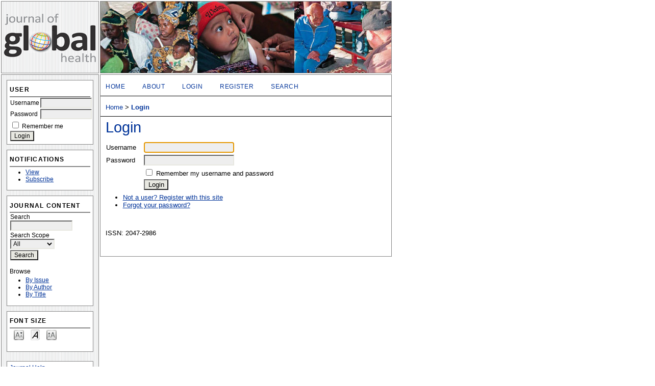

--- FILE ---
content_type: text/html; charset=utf-8
request_url: http://ojs.jogh.org/index.php/jogh/login
body_size: 3260
content:

<!DOCTYPE html PUBLIC "-//W3C//DTD XHTML 1.0 Transitional//EN"
	"http://www.w3.org/TR/xhtml1/DTD/xhtml1-transitional.dtd">
<html xmlns="http://www.w3.org/1999/xhtml" lang="en-US" xml:lang="en-US">
<head>
	<meta http-equiv="Content-Type" content="text/html; charset=utf-8" />
	<title>Login</title>
	<meta name="description" content="PubMed Central" />
	<meta name="keywords" content="" />
	<meta name="generator" content="Open Journal Systems 2.4.6.0" />
	
	<link rel="icon" href="http://ojs.jogh.org/public/journals/1/journalFavicon_en_US.ico" type="image/x-icon" />	<link rel="stylesheet" href="http://ojs.jogh.org/lib/pkp/styles/pkp.css" type="text/css" />
	<link rel="stylesheet" href="http://ojs.jogh.org/lib/pkp/styles/common.css" type="text/css" />
	<link rel="stylesheet" href="http://ojs.jogh.org/styles/common.css" type="text/css" />
	<link rel="stylesheet" href="http://ojs.jogh.org/styles/compiled.css" type="text/css" />

	<!-- Base Jquery -->
			<script type="text/javascript" src="http://ojs.jogh.org/lib/pkp/js/lib/jquery/jquery.min.js"></script>
		<script type="text/javascript" src="http://ojs.jogh.org/lib/pkp/js/lib/jquery/plugins/jqueryUi.min.js"></script>
	
	
	
	<link rel="stylesheet" href="http://ojs.jogh.org/styles/sidebar.css" type="text/css" />	<link rel="stylesheet" href="http://ojs.jogh.org/styles/leftSidebar.css" type="text/css" />		
			<link rel="stylesheet" href="http://ojs.jogh.org/public/journals/1/journalStyleSheet.css" type="text/css" />
	
	<!-- Default global locale keys for JavaScript -->
	
<script type="text/javascript">
	jQuery.pkp = jQuery.pkp || { };
	jQuery.pkp.locale = { };
			
				jQuery.pkp.locale.form_dataHasChanged = 'The data on this form has changed. Continue anyway?';
	</script>
	<!-- Compiled scripts -->
			
<script type="text/javascript" src="http://ojs.jogh.org/lib/pkp/js/lib/jquery/plugins/jquery.tag-it.js"></script>
<script type="text/javascript" src="http://ojs.jogh.org/lib/pkp/js/lib/jquery/plugins/jquery.cookie.js"></script>

<script type="text/javascript" src="http://ojs.jogh.org/lib/pkp/js/functions/fontController.js"></script>
<script type="text/javascript" src="http://ojs.jogh.org/lib/pkp/js/functions/general.js"></script>
<script type="text/javascript" src="http://ojs.jogh.org/lib/pkp/js/functions/jqueryValidatorI18n.js"></script>

<script type="text/javascript" src="http://ojs.jogh.org/lib/pkp/js/classes/Helper.js"></script>
<script type="text/javascript" src="http://ojs.jogh.org/lib/pkp/js/classes/ObjectProxy.js"></script>
<script type="text/javascript" src="http://ojs.jogh.org/lib/pkp/js/classes/Handler.js"></script>
<script type="text/javascript" src="http://ojs.jogh.org/lib/pkp/js/classes/linkAction/LinkActionRequest.js"></script>
<script type="text/javascript" src="http://ojs.jogh.org/lib/pkp/js/classes/features/Feature.js"></script>

<script type="text/javascript" src="http://ojs.jogh.org/lib/pkp/js/controllers/SiteHandler.js"></script><!-- Included only for namespace definition -->
<script type="text/javascript" src="http://ojs.jogh.org/lib/pkp/js/controllers/UrlInDivHandler.js"></script>
<script type="text/javascript" src="http://ojs.jogh.org/lib/pkp/js/controllers/AutocompleteHandler.js"></script>
<script type="text/javascript" src="http://ojs.jogh.org/lib/pkp/js/controllers/ExtrasOnDemandHandler.js"></script>
<script type="text/javascript" src="http://ojs.jogh.org/lib/pkp/js/controllers/form/FormHandler.js"></script>
<script type="text/javascript" src="http://ojs.jogh.org/lib/pkp/js/controllers/form/AjaxFormHandler.js"></script>
<script type="text/javascript" src="http://ojs.jogh.org/lib/pkp/js/controllers/form/ClientFormHandler.js"></script>
<script type="text/javascript" src="http://ojs.jogh.org/lib/pkp/js/controllers/grid/GridHandler.js"></script>
<script type="text/javascript" src="http://ojs.jogh.org/lib/pkp/js/controllers/linkAction/LinkActionHandler.js"></script>

<script type="text/javascript" src="http://ojs.jogh.org/js/pages/search/SearchFormHandler.js"></script>
<script type="text/javascript" src="http://ojs.jogh.org/js/statistics/ReportGeneratorFormHandler.js"></script>
<script type="text/javascript" src="http://ojs.jogh.org/plugins/generic/lucene/js/LuceneAutocompleteHandler.js"></script>

<script type="text/javascript" src="http://ojs.jogh.org/lib/pkp/js/lib/jquery/plugins/jquery.pkp.js"></script>	
	<!-- Form validation -->
	<script type="text/javascript" src="http://ojs.jogh.org/lib/pkp/js/lib/jquery/plugins/validate/jquery.validate.js"></script>
	<script type="text/javascript">
		<!--
		// initialise plugins
		
		$(function(){
			jqueryValidatorI18n("http://ojs.jogh.org", "en_US"); // include the appropriate validation localization
			
			$(".tagit").live('click', function() {
				$(this).find('input').focus();
			});
		});
		// -->
		
	</script>

		
</head>
<body id="pkp-user-login">
<div id="container">

<div id="header">
<div id="headerTitle">
<h1>
	<img src="http://ojs.jogh.org/public/journals/1/pageHeaderTitleImage_en_US.png" width="766" height="142" alt="Page Header" />
</h1>
</div>
</div>

<div id="body">

	<div id="sidebar">
					<div id="leftSidebar">
				<div class="block" id="sidebarUser">
			<span class="blockTitle">User</span>
	
						<form method="post" action="http://ojs.jogh.org/index.php/jogh/login/signIn">
				<table>
					<tr>
						<td><label for="sidebar-username">Username</label></td>
						<td><input type="text" id="sidebar-username" name="username" value="" size="12" maxlength="32" class="textField" /></td>
					</tr>
					<tr>
						<td><label for="sidebar-password">Password</label></td>
						<td><input type="password" id="sidebar-password" name="password" value="" size="12" class="textField" /></td>
					</tr>
					<tr>
						<td colspan="2"><input type="checkbox" id="remember" name="remember" value="1" /> <label for="remember">Remember me</label></td>
					</tr>
					<tr>
						<td colspan="2"><input type="submit" value="Login" class="button" /></td>
					</tr>
				</table>
			</form>
			</div> <div class="block" id="notification">
	<span class="blockTitle">Notifications</span>
	<ul>
					<li><a href="http://ojs.jogh.org/index.php/jogh/notification">View</a></li>
			<li><a href="http://ojs.jogh.org/index.php/jogh/notification/subscribeMailList">Subscribe</a></li>
			</ul>
</div>
<div class="block" id="sidebarNavigation">
	<span class="blockTitle">Journal Content</span>

	<form id="simpleSearchForm" method="post" action="http://ojs.jogh.org/index.php/jogh/search/search">
		<table id="simpleSearchInput">
			<tr>
				<td>
													<label for="simpleQuery">Search <br />
					<input type="text" id="simpleQuery" name="simpleQuery" size="15" maxlength="255" value="" class="textField" /></label>
								</td>
			</tr>
			<tr>
				<td><label for="searchField">
				Search Scope
				<br />
				<select id="searchField" name="searchField" size="1" class="selectMenu">
					<option label="All" value="query">All</option>
<option label="Authors" value="authors">Authors</option>
<option label="Title" value="title">Title</option>
<option label="Abstract" value="abstract">Abstract</option>
<option label="Index terms" value="indexTerms">Index terms</option>
<option label="Full Text" value="galleyFullText">Full Text</option>

				</select></label>
				</td>
			</tr>
			<tr>
				<td><input type="submit" value="Search" class="button" /></td>
			</tr>
		</table>
	</form>

	<br />

		<span class="blockSubtitle">Browse</span>
	<ul>
		<li><a href="http://ojs.jogh.org/index.php/jogh/issue/archive">By Issue</a></li>
		<li><a href="http://ojs.jogh.org/index.php/jogh/search/authors">By Author</a></li>
		<li><a href="http://ojs.jogh.org/index.php/jogh/search/titles">By Title</a></li>
		
			</ul>
	</div>

<!-- Add javascript required for font sizer -->
<script type="text/javascript">
    <!--
    $(function(){
        fontSize("#sizer", "body", 9, 16, 32, ""); // Initialize the font sizer
    });
    // -->
</script>

<div class="block" id="sidebarFontSize" style="margin-bottom: 4px;">
    <span class="blockTitle">Font Size</span>
    <div id="sizer"></div>
</div>
<br /><div class="block" id="sidebarHelp">
	<a class="blockTitle" href="javascript:openHelp('http://ojs.jogh.org/index.php/jogh/help/view/user/topic/000003')">Journal Help</a>
</div>
			</div>
					</div>

<div id="main">
<div id="navbar">
	<ul class="menu">
		<li id="home"><a href="http://ojs.jogh.org/index.php/jogh/index">Home</a></li>
		<li id="about"><a href="http://ojs.jogh.org/index.php/jogh/about">About</a></li>

					<li id="login"><a href="http://ojs.jogh.org/index.php/jogh/login">Login</a></li>
							<li id="register"><a href="http://ojs.jogh.org/index.php/jogh/user/register">Register</a></li>
												<li id="search"><a href="http://ojs.jogh.org/index.php/jogh/search">Search</a></li>
		
							
				

								</ul>
</div>
<div id="breadcrumb">
	<a href="http://ojs.jogh.org/index.php/jogh/index">Home</a> &gt;
			<a href="http://ojs.jogh.org/index.php/jogh/login" class="current">Login</a></div>

<h2>Login</h2>


<div id="content">




	<form id="signinForm" method="post" action="http://ojs.jogh.org/index.php/jogh/login/signIn">


<input type="hidden" name="source" value="" />

	<table id="signinTable" class="data">
	<tr>
		<td class="label"><label for="loginUsername">Username</label></td>
		<td class="value"><input type="text" id="loginUsername" name="username" value="" size="20" maxlength="32" class="textField" /></td>
	</tr>
	<tr>
		<td class="label"><label for="loginPassword">Password</label></td>
		<td class="value"><input type="password" id="loginPassword" name="password" value="" size="20" class="textField" /></td>
	</tr>
		<tr valign="middle">
		<td></td>
		<td class="value"><input type="checkbox" id="loginRemember" name="remember" value="1" /> <label for="loginRemember">Remember my username and password</label></td>
	</tr>
		<tr>
		<td></td>
		<td><input type="submit" value="Login" class="button" /></td>
	</tr>
	</table>

	<ul>
		<li><a href="http://ojs.jogh.org/index.php/jogh/user/register">Not a user? Register with this site</a></li>		<li><a href="http://ojs.jogh.org/index.php/jogh/login/lostPassword">Forgot your password?</a></li>
	</ul>

<script type="text/javascript">
<!--
	document.getElementById('loginUsername').focus();
// -->
</script>
</form>

	<br /><br />
	<div id="pageFooter">ISSN: 2047-2986</div>

</div><!-- content -->
</div><!-- main -->
</div><!-- body -->



</div><!-- container -->
<script defer src="https://static.cloudflareinsights.com/beacon.min.js/vcd15cbe7772f49c399c6a5babf22c1241717689176015" integrity="sha512-ZpsOmlRQV6y907TI0dKBHq9Md29nnaEIPlkf84rnaERnq6zvWvPUqr2ft8M1aS28oN72PdrCzSjY4U6VaAw1EQ==" data-cf-beacon='{"version":"2024.11.0","token":"b723d67a093a456da3a2f1392c2a1319","r":1,"server_timing":{"name":{"cfCacheStatus":true,"cfEdge":true,"cfExtPri":true,"cfL4":true,"cfOrigin":true,"cfSpeedBrain":true},"location_startswith":null}}' crossorigin="anonymous"></script>
</body>
</html>


--- FILE ---
content_type: text/css
request_url: http://ojs.jogh.org/public/journals/1/journalStyleSheet.css
body_size: 857
content:
body, td, th {
	font-family: Calibri, Verdana, Arial, Helvetica, sans-serif;
	color: black;
}

body {
	background: white;
	margin-top: 0;
	margin-bottom:0;
}

#body {
	width: 768px;
	height: 100%;
	vertical-align: top;	
}

a:link {
	/* text-decoration:none; */
	color: #003399;
}

a:active {
	/* text-decoration:none; */
}

a:visited {
	/* text-decoration:none; */
	color: #003399;
}

a:hover {
	color: red;
	background: #ffffff;
}

input.textField, select.selectMenu, textarea.textArea, input.uploadField {
	background-color: #eeeeee;
}

input.defaultButton {
	background-color: #000000;
	color: #ffffff;
}

#container {
	padding: 2px;
	font-size: 1.2em;
}

#header {
	width: 766px;
	height: 142px;
	background-color: #ffffff;
	border: none;
}

#header h1 {
  margin: 0 auto;
  padding: 0 0 0 0;
  font-family: font-family: Calibri, Verdana, Arial, Helvetica, sans-serif;
  font-weight: normal;
}

#main h2 {
	font-family: Calibri, Verdana, Arial, Helvetica, sans-serif;
	cursor: pointer;
	padding: 4px 19px 4px 10px;
	margin: 1px 0 1px 0;
	display: block;
	color: #003399;
	/* text-decoration:none; */
	white-space: nowrap;
}

td.tocGalleys {
	padding-right: 10px;
}

#navbar {
	padding-left: 10px;
	border-bottom: 1px solid black;
}

#breadcrumb {
	padding-left: 10px;
	padding-bottom: 10px;
	border-bottom: 1px solid black;	
}

#content {
	padding-left: 10px;
	border-top: 0px dotted #000;
}

#leftSidebar {
	margin: 2px;
	float: left;
	width: 170px;
	height: 100%;
	
	padding: 10px;
	margin-left: 0px;
	margin-right: 2px;
	
	font-size: 0.65em;
	height: 100%;	
	display: inline;
	overflow: hidden;
	border: 1px solid #868686;
	
	background: #FAFAFA url('repeat.png') repeat-y 0 0;
}

#sizer {
	height: 40px;
}

#sidebar div.block {
  font-size: 1em;
  padding: 5px;
  margin-bottom: 10px;
  background: white;
  border: 1px solid #868686;
}

#sidebar div.block span.blockTitle {
  display: block;
  padding: 0.5em 0 0.5em 0;
  font-size: 1em;
  font-weight: bold;
  letter-spacing: 0.1em;
  text-transform: uppercase;
  border-bottom: 1.5px solid #868686;
}

#main {
	margin-top: 2px;
	margin-left: 0px;
	margin-bottom: 2px;
	margin-right: 2px;	
	width: 570px;
	float: right;
	overflow: visible;
	overflow-x: scroll;
	background-color: #ffffff;
	border: 1px solid #868686;
}
